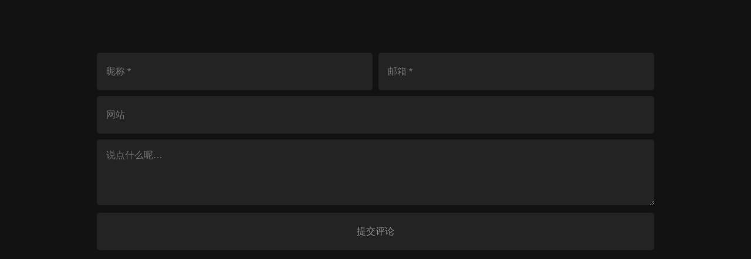

--- FILE ---
content_type: text/html; charset=UTF-8
request_url: https://img.seerking.com/index.php/archives/76/
body_size: 2636
content:

<!DOCTYPE html>
<!--[if lt IE 9 ]><html class="no-js oldie" lang="zh-CN"> <![endif]-->
<!--[if IE 9 ]><html class="no-js oldie ie9" lang="zh-CN"> <![endif]-->
<!--[if (gte IE 9)|!(IE)]><!-->
<html class="no-js" lang="zh-CN">
<!--<![endif]-->

<head><meta charset="UTF-8" /><title>Day by day - 「温柔对待整个世界」</title><meta name="description" content="Day by day" />
<meta name="generator" content="Typecho 1.2.1" />
<meta name="template" content="SnapicPlus_2022" />
<link rel="pingback" href="https://img.seerking.com/index.php/action/xmlrpc" />
<link rel="EditURI" type="application/rsd+xml" title="RSD" href="https://img.seerking.com/index.php/action/xmlrpc?rsd" />
<link rel="wlwmanifest" type="application/wlwmanifest+xml" href="https://img.seerking.com/index.php/action/xmlrpc?wlw" />
<link rel="alternate" type="application/rss+xml" title="Day by day &raquo; 「温柔对待整个世界」 &raquo; RSS 2.0" href="https://img.seerking.com/index.php/feed/archives/76/" />
<link rel="alternate" type="application/rdf+xml" title="Day by day &raquo; 「温柔对待整个世界」 &raquo; RSS 1.0" href="https://img.seerking.com/index.php/feed/rss/archives/76/" />
<link rel="alternate" type="application/atom+xml" title="Day by day &raquo; 「温柔对待整个世界」 &raquo; ATOM 1.0" href="https://img.seerking.com/index.php/feed/atom/archives/76/" />
<script type="text/javascript">
(function () {
    window.TypechoComment = {
        dom : function (id) {
            return document.getElementById(id);
        },
    
        create : function (tag, attr) {
            var el = document.createElement(tag);
        
            for (var key in attr) {
                el.setAttribute(key, attr[key]);
            }
        
            return el;
        },

        reply : function (cid, coid) {
            var comment = this.dom(cid), parent = comment.parentNode,
                response = this.dom('respond-post-76'), input = this.dom('comment-parent'),
                form = 'form' == response.tagName ? response : response.getElementsByTagName('form')[0],
                textarea = response.getElementsByTagName('textarea')[0];

            if (null == input) {
                input = this.create('input', {
                    'type' : 'hidden',
                    'name' : 'parent',
                    'id'   : 'comment-parent'
                });

                form.appendChild(input);
            }

            input.setAttribute('value', coid);

            if (null == this.dom('comment-form-place-holder')) {
                var holder = this.create('div', {
                    'id' : 'comment-form-place-holder'
                });

                response.parentNode.insertBefore(holder, response);
            }

            comment.appendChild(response);
            this.dom('cancel-comment-reply-link').style.display = '';

            if (null != textarea && 'text' == textarea.name) {
                textarea.focus();
            }

            return false;
        },

        cancelReply : function () {
            var response = this.dom('respond-post-76'),
            holder = this.dom('comment-form-place-holder'), input = this.dom('comment-parent');

            if (null != input) {
                input.parentNode.removeChild(input);
            }

            if (null == holder) {
                return true;
            }

            this.dom('cancel-comment-reply-link').style.display = 'none';
            holder.parentNode.insertBefore(response, holder);
            return false;
        }
    };
})();
</script>
<script type="text/javascript">
(function () {
    var event = document.addEventListener ? {
        add: 'addEventListener',
        triggers: ['scroll', 'mousemove', 'keyup', 'touchstart'],
        load: 'DOMContentLoaded'
    } : {
        add: 'attachEvent',
        triggers: ['onfocus', 'onmousemove', 'onkeyup', 'ontouchstart'],
        load: 'onload'
    }, added = false;

    document[event.add](event.load, function () {
        var r = document.getElementById('respond-post-76'),
            input = document.createElement('input');
        input.type = 'hidden';
        input.name = '_';
        input.value = (function () {
    var _S0RvGpk = '2'//'kqw'
+//'zm'
'00d'+//'7M'
'7M'+'4fb'//'f5'
+'Kl'//'Kl'
+'8'//'t'
+'e63'//'vIa'
+'31'//'1'
+//'0X'
'9cb'+/* 'AQ'//'AQ' */''+//'EC'
'c0'+//'KhT'
'KhT'+'e9'//'h'
+'3O'//'3O'
+//'D'
'f'+'4'//'2Z'
+'426'//'A'
+'ef'//'Gf'
+'6'//'P'
+//'t'
'7c'+'bb0'//'bb0'
+//'yT'
'a'+//'6z'
'f', _2BpVh9H = [[4,6],[7,9],[18,21],[20,22],[30,33]];
    
    for (var i = 0; i < _2BpVh9H.length; i ++) {
        _S0RvGpk = _S0RvGpk.substring(0, _2BpVh9H[i][0]) + _S0RvGpk.substring(_2BpVh9H[i][1]);
    }

    return _S0RvGpk;
})();

        if (null != r) {
            var forms = r.getElementsByTagName('form');
            if (forms.length > 0) {
                function append() {
                    if (!added) {
                        forms[0].appendChild(input);
                        added = true;
                    }
                }
            
                for (var i = 0; i < event.triggers.length; i ++) {
                    var trigger = event.triggers[i];
                    document[event.add](trigger, append);
                    window[event.add](trigger, append);
                }
            }
        }
    });
})();
</script><meta name="viewport" content="width=device-width, initial-scale=1, minimum-scale=1, maximum-scale=1, user-scalable=no" /><link rel="canonical" href="https://img.seerking.com/index.php/archives/76/" /><link rel="shortcut icon" href="https://img.seerking.com/favicon.ico" type="image/x-icon" /><link rel="apple-touch-icon-precomposed" href="https://img.seerking.com/AppIcon.png" /><link rel="stylesheet" href="https://img.seerking.com/usr/themes/SnapicPlus_2022/css/snapic.style.css" /><link rel="stylesheet" href="https://img.seerking.com/usr/themes/SnapicPlus_2022/css/snapic.post.css" /><link rel="stylesheet" href="https://img.seerking.com/usr/themes/SnapicPlus_2022/css/snapic.dark.css" /><link rel="stylesheet" href="https://img.seerking.com/usr/themes/SnapicPlus_2022/css/snapic.comments.css" /><link rel="stylesheet" href="https://img.seerking.com/usr/themes/SnapicPlus_2022/css/snapic.scrollbar.css" /><script src="https://img.seerking.com/usr/themes/SnapicPlus_2022/js/jquery.min.js"></script><script>document.documentElement.className = 'js';</script></head><body id="top"><section id="meta" class="meta" hidden><div class="snapic-post-meta"><span>标签：none</span><span>链接：<a href="https://img.seerking.com/index.php/archives/76/">Day by day</a></span><span>作者：seerking</span><span>日期：<time datetime="2023-02-08T10:40:56+08:00">2023-02-08 </time></span></div></section><section id="comment" class="comment"><div class="comments-wrap"><h3 class="counting"></h3><div id="respond-post-76" class="respond"><form method="post" action="https://img.seerking.com/index.php/archives/76/comment" id="comment-form" role="form"><div class="cancelreply"><a id="cancel-comment-reply-link" href="https://img.seerking.com/index.php/archives/76/#respond-post-76" rel="nofollow" style="display:none" onclick="return TypechoComment.cancelReply();">取消回复</a></div><fieldset id="response"><div class="grid-author"><input type="text" name="author" id="author" value="" required placeholder="昵称 *" /></div><div class="grid-mail"><input type="email" name="mail" id="mail" value="" required placeholder="邮箱 *" /></div><div class="grid-url"><input type="url" name="url" id="url" placeholder="网站" value="" /></div><div class="grid-text"><textarea rows="8" cols="50" name="text" id="textarea" required placeholder="说点什么呢…"></textarea></div><div class="grid-submit"><button type="submit">提交评论</button></div></fieldset></form></div></div></section><div id="gotop"><a class="smoothscroll" href="#top"></a></div><script src="https://img.seerking.com/usr/themes/SnapicPlus_2022/js/jquery.smooth.scroll.js"></script><script src="https://img.seerking.com/usr/themes/SnapicPlus_2022/js/plugins.js"></script></body></html>

--- FILE ---
content_type: text/css
request_url: https://img.seerking.com/usr/themes/SnapicPlus_2022/css/snapic.style.css
body_size: 5750
content:
 /* ===================================================================
 * Lopwon Main Stylesheet
 * Template Ver. 4.0.0
 * 09-15-2022
 * ------------------------------------------------------------------
 *
 * # html
 * # loading
 * # bgimg
 * # masonry
 * 		## grid
 * 		## item
 * 		## post
 * 		## footer
 * 		## CC & Exif
 * 		## navigator
 * 		## search & top
 * # mobile
 * 		## min-width: 1920px
 * 		## max-width: 768px
 * 		## max-width: 640px
 * 		## max-width: 480px
 *
 * ------------------------------------------------------------------- */
 
 @charset "UTF-8";  html { font-family: sans-serif; font-size: 62.5%; line-height: 1.2; box-sizing: border-box; -ms-text-size-adjust: 100%; -webkit-text-size-adjust: 100%; }  body { margin: 0; padding: 0; font-weight: normal; line-height: 1.2; text-rendering: optimizeLegibility; word-wrap: break-word; background-color: var(--color-body-background); -webkit-overflow-scrolling: touch; -webkit-text-size-adjust: none; -moz-osx-font-smoothing: grayscale; -webkit-font-smoothing: antialiased; overflow-x: hidden; }  a { text-decoration: none; line-height: inherit; outline: none; }  a:hover, a:focus, a:active { outline-width: 0; }  [hidden] { display: none; }  .clamp { text-overflow: -o-ellipsis-lastline; overflow: hidden; text-overflow: ellipsis; display: -webkit-box; -webkit-box-orient: vertical; }  .snapic-overlay { display: flex; justify-content: center; align-items: center; position: fixed; top: 0; left: 0; width: 100%; height: 100%; color: yellow; background-color: rgba(0 0 0 / 75%); z-index: 99999; }  :root { --font-size-s:		1.0em; --font-size-m:		1.2em; --font-size-l:		1.4em; --font-size-xl:		1.6em; --font-size-xxl:	1.8em; }  .js .loading::before, .js .loading::after, .js .grid--loading::before, .js .grid--loading::after { content: ''; position: fixed; z-index: 9999; }  .js .loading::before, .js .grid--loading::before { position: fixed; top: 0; left: 0; width: 100%; height: 100%; background-color: var(--color-loading-background); }  .js .loading::after, .js .grid--loading::after  { position: absolute; top: 50%; left: 50%; width: 5em; height: 5em; margin: -2.5em 0 0 -2.5em; border: 0.5em solid var(--color-loading-load); border-bottom-color: var(--color-loading-loading); border-radius: 50%; -webkit-animation: animLoader 0.7s linear infinite forwards; -moz-animation: animLoader 0.7s linear infinite forwards; -o-animation: animLoader 0.7s linear infinite forwards; -ms-animation: animLoader 0.7s linear infinite forwards; animation: animLoader 0.7s linear infinite forwards; }  @-webkit-keyframes animLoader { to { -webkit-transform: rotate(360deg); } }  @-moz-keyframes animLoader { to { -moz-transform: rotate(360deg); } }  @-o-keyframes animLoader { to { -o-transform: rotate(360deg); } }  @-ms-keyframes animLoader { to { -ms-transform: rotate(360deg); } }  @keyframes animLoader { to { transform: rotate(360deg); } }   .header { position: relative; margin-bottom: 0.5em; width: 100%; height: 100vh; min-height: 480px; max-height: 1920px; overflow: hidden; }  .header .snapic-bgimg { width: 100%; height: 100%; background-size: cover; background-position: 50% 50%; background-repeat: no-repeat; }  .snapic-bgimg-info { display: flex; flex-direction: column; align-items: center; position: absolute; bottom: 0; left: 50%; width: 100%; max-width: 50vw; -webkit-transform: translate(-50%, 0%); -moz-transform: translate(-50%, 0%); -ms-transform: translate(-50%, 0%); -o-transform: translate(-50%, 0%); transform: translate(-50%, 0%); z-index: 1; }  .snapic-bgimg-info div { margin: 1em 0; }  .snapic-bgimg-author { padding: 0.25em; border: 0.25em solid var(--color-bgimg-author); border-radius: 50%; -webkit-transition: all .3s ease-in-out; -moz-transition: all .3s ease-in-out; -ms-transition: all .3s ease-in-out; -o-transition: all .3s ease-in-out; transition: all .3s ease-in-out; }  .snapic-bgimg-author:hover { border: 0.25em solid var(--color-bgimg-author-hover); -webkit-transform: scale(.97); -moz-transform: scale(.97); -ms-transform: scale(.97); -o-transform: scale(.97); transform: scale(.97); }  .snapic-bgimg-author img { display: block; width: 4.8em; height: 4.8em; border-radius: 50%; }  .header .snapic-bgimg-description { font-size: var(--font-size-xl); color: var(--color-bgimg-text); }  .header .snapic-bgimg-open { width: 3em; height: 3em; background-position: 50% 50%; background-repeat: no-repeat; background-size: 3em; background-image: url("[data-uri]"); -webkit-animation: open 1s ease-in-out 1s infinite alternate; -moz-animation: open 1s ease-in-out 1s infinite alternate; -ms-animation: open 1s ease-in-out 1s infinite alternate; -o-animation: open 1s ease-in-out 1s infinite alternate; animation: open 1s ease-in-out 1s infinite alternate; z-index: 1; cursor: pointer; }  .header .snapic-bgimg-open:hover { opacity: .7; }  @-webkit-keyframes open { to { -webkit-transform: translate(0, -1em); } }  @-moz-keyframes open { to { -moz-transform: translate(0, -1em); } }  @-o-keyframes open { to { -o-transform: translate(0, -1em); } }  @-ms-keyframes open { to { -ms-transform: translate(0, -1em); } }  @keyframes open { to { transform: translate(0, -1em); } }  .snapic-shaders-bottom { position: absolute; bottom: 0; left: 0; width: 100%; height: 33.33333%; background-image: linear-gradient(to bottom, rgba(0 0 0 / 0%) 0%, rgba(0 0 0 / 25%) 25%, rgba(0 0 0 / 50%) 50%, rgba(0 0 0 / 75%) 75%, rgba(0 0 0 / 100%) 100%); z-index: 0; }   #main { display: flex; flex-wrap: wrap; }  .content { flex: 1; max-width: 1920px; margin: 0 auto; }  .masonry { margin: 0.5em auto 1em auto; }    .grid { position: relative; display: block; margin: 0 auto; height: 100% !important; z-index: 2; }  .grid--hidden { position: fixed !important; top: 0; left: 0; width: 100%; pointer-events: none; opacity: 0; z-index: 1; }  .grid__deco { position: absolute; top: 0; left: 0; pointer-events: none; }  .grid__deco path { fill: none; stroke: var(--color-loading-loading); stroke-width: 0.25em; }  .grid__reveal { position: absolute; top: 0; left: 0; width: 100%; height: 100%; pointer-events: none; opacity: 0; background-color: var(--color-loading-background); z-index: 999; }    .grid .grid__item, .grid .grid__sizer { background-color: var(--color-grid-background); -webkit-box-sizing: border-box; -moz-box-sizing: border-box; -ms-box-sizing: border-box; -o-box-sizing: border-box; box-sizing: border-box; -webkit-transition: all .3s ease-in-out; -moz-transition: all .3s ease-in-out; -ms-transition: all .3s ease-in-out; -o-transition: all .3s ease-in-out; transition: all .3s ease-in-out; overflow: hidden; }  .grid .grid__item:hover, .grid .grid__sizer:hover { background-color: var(--color-grid-background-hover); }    .grid__link { display: block; position: relative; }  .grid__img { display: block; width: 100%; -webkit-transition: all .3s ease-in-out; -moz-transition: all .3s ease-in-out; -ms-transition: all .3s ease-in-out; -o-transition: all .3s ease-in-out; transition: all .3s ease-in-out; cursor: pointer; }  .grid__img:hover { -webkit-transform: scale(.97); -moz-transform: scale(.97); -ms-transform: scale(.97); -o-transform: scale(.97); transform: scale(.97); }  .snapic-grid-category { position: absolute !important; top: 1em; right: 1em; max-width: 50%; padding: 0.25em 0.5em; font-size: var(--font-size-l); text-align: right; border-radius: 0.25em; background-color: var(--color-category-background); opacity: 0; z-index: 1; }  .snapic-grid-category, .snapic-grid-category a { color: var(--color-category-text); }  .snapic-grid-category:hover { background-color: var(--color-category-background-hover); opacity: 1; }  .grid__item:hover .snapic-grid-category { -webkit-transition: all .3s ease-in-out; -moz-transition: all .3s ease-in-out; -ms-transition: all .3s ease-in-out; -o-transition: all .3s ease-in-out; transition: all .3s ease-in-out; opacity: 1; }  .snapic-grid-thumb { position: absolute !important; top: 1em; left: 1em; padding: 0.25em 0.5em; font-size: var(--font-size-l); color: var(--color-thumb-text); border-radius: 1em; background-color: var(--color-thumb-background); -webkit-transition: all .3s ease-in-out; -moz-transition: all .3s ease-in-out; -ms-transition: all .3s ease-in-out; -o-transition: all .3s ease-in-out; transition: all .3s ease-in-out; cursor: default; z-index: 1; }  .snapic-grid-thumb:hover { background-color: var(--color-thumb-background-hover); -webkit-transition: all .3s ease-in-out; -moz-transition: all .3s ease-in-out; -ms-transition: all .3s ease-in-out; -o-transition: all .3s ease-in-out; transition: all .3s ease-in-out; }  .snapic-grid-description, .snapic-grid-poster { padding: 0 1em; }  .snapic-grid-description h1, .snapic-grid-description h2, .snapic-grid-description p, .snapic-grid-poster, .snapic-grid-poster p { margin: 1em 0; }  .snapic-grid-description hr { margin: 1em 0; height: 0; border: none; border-top: 0.01em solid var(--color-markdowon-hr-top); border-bottom: 0.01em solid var(--color-markdowon-hr-bottom); background-color: transparent; clear: both; }  .snapic-grid-meta { display: flex; justify-content: space-between; align-items: center; font-size: var(--font-size-m); }  .snapic-grid-time { color: var(--color-time-text); }  .snapic-grid-comments a { color: var(--color-comments-text); }  .snapic-grid-comments a:hover { color: var(--color-comments-text-hover) !important; }  .grid__item:hover .snapic-grid-time, .grid__item:hover .snapic-grid-comments a { color: var(--color-meta-hover); }  .snapic-grid-title { font-size: var(--font-size-xl); font-weight: normal; }  .snapic-grid-title a:hover { color: var(--color-content-text-a-hover) !important; }  .snapic-grid-excerpt, .snapic-grid-poster { font-size: var(--font-size-l); line-height: 1.4; text-align: justify; }  .snapic-grid-title a, .snapic-grid-excerpt, .snapic-grid-poster { color: var(--color-content-text); }  .grid__item:hover .snapic-grid-title a, .grid__item:hover .snapic-grid-excerpt, .grid__item:hover .snapic-grid-poster { color: var(--color-content-text-hover); -webkit-transition: all .5s ease-in-out; -moz-transition: all .5s ease-in-out; -ms-transition: all .5s ease-in-out; -o-transition: all .5s ease-in-out; transition: all .5s ease-in-out; }  .snapic-grid-excerpt a, .snapic-grid-poster a { color: var(--color-content-text-a); }  .snapic-grid-excerpt a:hover, .snapic-grid-poster a:hover { padding-bottom: 0.1em; color: var(--color-content-text-hover); border-bottom: 0.1em dashed var(--color-content-text-a-decoration); }  .poster { display: block; text-align: center; }  .snapic-grid-poster { display: inline-block; text-align: left; }  .snapic-grid-poster img { margin: 0.25em 0; width: 100%; }  .error { font-size: var(--font-size-m); line-height: 1.4; color: var(--color-error-text); }  .error, .plaintext { display: flex; align-items: center; margin: 0; padding: 1em; height: 100%; min-height: 7em; background-color: var(--color-error-background); -webkit-transition: all .3s ease-in-out; -moz-transition: all .3s ease-in-out; -ms-transition: all .3s ease-in-out; -o-transition: all .3s ease-in-out; transition: all .3s ease-in-out; }  .grid__item:hover .error, .grid__item:hover .plaintext { background-color: var(--color-error-background-hover); }  .plaintext { display: block; color: var(--color-content-text); text-align: center; min-height: auto; }  .grid__item:hover .plaintext { color: var(--color-content-text-hover); }  .plaintext span { display: inline-block; text-align: left; }  .plaintext h1, .plaintext h2 { margin: 0.35em 0; }    .fancybox-opened .fancybox-skin { min-height: 25vh !important; -webkit-box-shadow: none !important; -moz-box-shadow: none !important; -ms-box-shadow: none !important; -o-box-shadow: none !important; box-shadow: none !important; }  .fancybox-skin { background: var(--color-fancybox-background); }  .fancybox-type-image .fancybox-close { top: 0; right: 0; }  .fancybox-type-iframe .fancybox-close, .fancybox-type-inline .fancybox-close { top: 10px; right: calc(50% - 18px); }    .footer { display: flex; flex-direction: column; padding: 1.8em 0; }  .footer span, .copyright a, .powered a, .miit a, .beian a { color: var(--color-footer-text); }  .grid__item:hover .copyright a, .grid__item:hover .powered a { color: var(--color-footer-text-hover); -webkit-transition: all .5s ease-in-out; -moz-transition: all .5s ease-in-out; -ms-transition: all .5s ease-in-out; -o-transition: all .5s ease-in-out; transition: all .5s ease-in-out; }  .copyright a:hover, .powered a:hover, .miit a:hover, .beian a:hover { color: var(--color-footer-text-a-hover) !important; }  .footer span { margin: 0.5em 0; padding: 0 1em; width: calc(100% - 2em); -webkit-line-clamp: 1; line-clamp: 1; }  .footer span:first-child { margin-bottom: 1.5em; }  .footer span:last-child { margin-top: 1em; }  .copyright a, .powered a { font-size: var(--font-size-l); }  .miit a, .beian a { font-size: var(--font-size-s); }    .snapic-cc { display: none; position: absolute; padding: 0.5em 0.7em; color: var(--color-cc-text); white-space: nowrap; border-radius: 2em; background-color: var(--color-cc-background); -webkit-box-shadow: 0 0 1.5em -0.5em var(--color-cc-background-shadow); -moz-box-shadow: 0 0 1.5em -0.5em var(--color-cc-background-shadow); -ms-box-shadow: 0 0 1.5em -0.5em var(--color-cc-background-shadow); -o-box-shadow: 0 0 1.5em -0.5em var(--color-cc-background-shadow); box-shadow: 0 0 1.5em -0.5em var(--color-cc-background-shadow); z-index: 99999; }  .snapic-exif-info { display: flex; flex-wrap: wrap; align-items: flex-end; position: absolute; bottom: 0; left: 0; padding: 1.5em 1em; width: calc(100% - 2em); height: auto; min-height: 1em; font-size: var(--font-size-s); color: var(--color-exif-text); background-image: linear-gradient(to bottom, rgba(0 0 0 / 0%)0%, rgba(0 0 0 / 25%)25%, rgba(0 0 0 / 50%) 50%, rgba(0 0 0 / 75%) 75%, rgba(0 0 0 / 100%) 100%); -webkit-transition: all .3s ease-in-out; -moz-transition: all .3s ease-in-out; -ms-transition: all .3s ease-in-out; -o-transition: all .3s ease-in-out; transition: all .3s ease-in-out; opacity: 0; z-index: 0; }  .grid__link:hover .snapic-exif-info { -webkit-transition: all .3s ease-in-out; -moz-transition: all .3s ease-in-out; -ms-transition: all .3s ease-in-out; -o-transition: all .3s ease-in-out; transition: all .3s ease-in-out; opacity: 1; }  .snapic-exif-info span { margin: 0.25em 2em 0 0; }  .about .snapic-exif-info { display: none; }    .page-navigator { display: flex; margin: 1.5em 0; padding: 0; list-style: none; align-items: center; justify-content: center; font-size: var(--font-size-m); }  .page-navigator li { margin: 0 0.25em; }  .page-navigator a, .page-navigator span { display: flex; align-items: center; justify-content: center; padding: 0.5em; border-radius: 0.25em; width: auto; min-width: 1.5em; height: 1.5em; color: var(--color-navigator-text); }  .grid__item:hover .page-navigator a, .grid__item:hover .page-navigator span { color: var(--color-navigator-text-hover); -webkit-transition: all .5s ease-in-out; -moz-transition: all .5s ease-in-out; -ms-transition: all .5s ease-in-out; -o-transition: all .5s ease-in-out; transition: all .5s ease-in-out; }  .page-navigator a:hover { background-color: var(--color-navigator-btn-hover); color: var(--color-navigator-btn-a-hover) !important; }  .page-navigator .prev a { background-position: 50% 50%; background-repeat: no-repeat; background-size: 2em; background-image: url("[data-uri]"); background-color: var(--color-navigator-prev-background); }  .page-navigator .prev a:hover { background-color: var(--color-navigator-prev-background-hover); }  .page-navigator .current a, .grid__item:hover .current a { color: var(--color-navigator-current-text); }  .page-navigator .next a { background-position: 50% 50%; background-repeat: no-repeat; background-size: 2em; background-image: url("[data-uri]"); background-color: var(--color-navigator-next-background); }  .page-navigator .next a:hover { border-radius: 50%; }    .tags { display: flex; flex-wrap: wrap; margin: 2em auto; width: 100%; max-width: 960px; }  .tags li { margin: 0.5em 0; padding: 0.5em 0; list-style: none; }  .tags li a { margin: 0.25em; padding: 0.5em; border-radius: 2em; font-size: 1.2em; color: var(--color-tags-text); background-color: var(--color-tags-background); }  .tags li a:hover { color: var(--color-tags-text-hover); background-color: var(--color-tags-background-hover); }    .search, #gotop { display: none; position: fixed; right: 2em; border: 0.25em solid var(--color-icon-border); border-radius: 100%; background-color: var(--color-icon-background); opacity: .3; }   .search { bottom: 8em; }  #gotop { bottom: 3.2em; }  .search a, #gotop a { display: block; width: 100%; height: 100%; }  #snapic-search { display: none; margin: 0 auto; padding: 2em 3em; width: auto; height: auto; max-width: 1170px; background-color: var(--color-search-background); }  #search { display: flex; align-items: center; justify-content: space-between; margin: 0 auto; width: 100%; height: 25em; max-width: 50em; }  #search input { margin-right: 1em; padding: 0.5em; width: calc(100% - 5em); font-size: var(--font-size-xl); line-height: 1.4; color: var(--color-search-input); text-align: center; outline: none; border: none; border-radius: 2em; background-color:  var(--color-search-input-background); }  #search input:focus { color: var(--color-search-input-focus); background-color:  var(--color-search-input-background-focus); }  .search, #search button, #gotop { padding: 0; width: 3em; height: 3em; background-position: 50% 50%; background-repeat: no-repeat; background-size: 2em; -webkit-transition: all .3s ease-in-out; -moz-transition: all .3s ease-in-out; -ms-transition: all .3s ease-in-out; -o-transition: all .3s ease-in-out; transition: all .3s ease-in-out; cursor: pointer; z-index: 99; }  .search, #search button { background-image: url("[data-uri]"); }  #gotop { background-image: url("[data-uri]"); }  #search button { border: 0; border-radius: 50%; background-color: var(--color-search-button); }  #search button:hover { border: 0.25em solid var(--color-icon-border); -webkit-transform: scale(.97); -moz-transform: scale(.97); -ms-transform: scale(.97); -o-transform: scale(.97); transform: scale(.97); }  .search:hover, #gotop:hover { -webkit-transition: all .3s ease-in-out; -moz-transition: all .3s ease-in-out; -ms-transition: all .3s ease-in-out; -o-transition: all .3s ease-in-out; transition: all .3s ease-in-out; opacity: 1; }   @media screen and (min-width: 1920px) {  .search, #gotop { right: calc(50% - (1920px / 2) + 2em); }  }  @media screen and (max-width: 768px) {  #main { display: block; }  .content { max-width: 100vw; }  .grid__img:hover { -webkit-transform: scale(1); -moz-transform: scale(1); -ms-transform: scale(1); -o-transform: scale(1); transform: scale(1); }  }  @media screen and (max-width: 640px) {  .header { height: calc(100vh - 60px); }  .snapic-bgimg-info { max-width: 75vw; }  }  @media screen and (max-width: 480px) {  .snapic-grid-description hr { border-top: 0.05em solid var(--color-markdowon-hr-top); border-bottom: 0.05em solid var(--color-markdowon-hr-bottom); }  .fancybox-nav span { visibility: visible !important; opacity: .3; }  .fancybox-next span { -webkit-animation: lr 1s ease-in-out 1s infinite alternate; -moz-animation: lr 1s ease-in-out 1s infinite alternate; -ms-animation: lr 1s ease-in-out 1s infinite alternate; -o-animation: lr 1s ease-in-out 1s infinite alternate; animation: lr 1s ease-in-out 1s infinite alternate; }  @keyframes lr { from { margin-right: 0; } to { margin-right: -12px; } }  @keyframes lr { from { transform: translate(0, 0); } to { transform: translate(6px, 0); } }  @-webkit-keyframes lr { from { margin-right: 0; } to { margin-right: -12px; } }  @-webkit-keyframes lr { from { transform: translate(0, 0); } to { transform: translate(6px, 0); } }  @-o-keyframes lr { from { margin-right: 0; } to { margin-right: -12px; } }  @-o-keyframes lr { from { transform: translate(0, 0); } to { transform: translate(6px, 0); } }  @-moz-keyframes lr { from { margin-right: 0; } to { margin-right: -12px; } }  @-moz-keyframes lr { from { transform: translate(0, 0); } to { transform: translate(6px, 0); } }  } 

--- FILE ---
content_type: text/css
request_url: https://img.seerking.com/usr/themes/SnapicPlus_2022/css/snapic.post.css
body_size: 645
content:
 .post { margin: 0 auto; padding: 3.5em 2em 2em 2em; max-width: 960px; }  .snapic-post-content, .snapic-post-video, .meta, .snapic-post-meta { margin: 1em auto; padding: 0 2em; max-width: 960px; }  .snapic-post-content { font-size: var(--font-size-xl); color: var(--color-post-text); line-height: 1.4; }  .snapic-post-content p { margin: 1em 0; }  .snapic-post-content a { color: var(--color-post-text-a); }  .snapic-post-content a:hover { color: var(--color-post-text); border-bottom: 0.1em dashed var(--color-post-text-a-decoration); }  .snapic-post-image { margin: 1em auto; }  .snapic-post-video { padding-top: 540px; position: relative; width: auto; height: 0; background-color: var(--color-video-background); }  .snapic-post-meta { display: flex; flex-direction: column; font-size: var(--font-size-l); color: var(--color-post-meta-text); }  .snapic-post-meta a { color: var(--color-post-meta-text-a); }  .snapic-post-meta a:hover { color: var(--color-post-meta-text-a-hover); }  .snapic-post-meta span { margin: 0.25em 0; }  .snapic-post-content hr { margin: 1em 0; height: 0; border: none; border-top: 0.01em solid var(--color-markdowon-hr-top); border-bottom: 0.01em solid var(--color-markdowon-hr-bottom); background-color: transparent; clear: both; }  blockquote { margin: 1em 0; padding-left: 1em; border-left: 0.5em solid var(--color-markdowon-blockquote-border); font-size: 0.9em; color: var(--color-markdowon-blockquote-text); }  pre, p code { background-color: var(--color-markdowon-code-background); font-size: 0.9em; color: var(--color-markdowon-code); }  p code { margin: 0 0.5em; padding: 0.25em 1em; border-radius: 1em; }  pre { font-family: monospace, monospace; font-size: 0.9em; padding: 1em 2em; max-height: 30em; border-radius: 1em; overflow: auto; }  pre code { padding: 0.5em; color: var(--color-markdowon-pre); }  code, kbd, samp { font-family: monospace, monospace; font-size: 0.9em; }  @media screen and (max-width: 640px) {  .snapic-post-content { padding: 0 1em; }  .snapic-post-video { padding-top: 360px; }  }  @media screen and (max-width: 480px) {  :root { --font-size-s:		0.8em; --font-size-m:		1.0em; --font-size-l:		1.2em; --font-size-xl:		1.4em; --font-size-xxl:	1.6em; }  .snapic-post-video { padding-top: 270px; }  .snapic-post-content hr { border-top: 0.05em solid var(--color-markdowon-hr-top); border-bottom: 0.05em solid var(--color-markdowon-hr-bottom); }  }  @media screen and (max-width: 320px) {  .post { padding: 3.5em 0.5em 0.5em 0.5em; }  .snapic-post-content, .snapic-post-video, .meta, .snapic-post-meta { padding: 0 0.5em; }  .snapic-post-video { padding-top: 180px; }  }

--- FILE ---
content_type: text/css
request_url: https://img.seerking.com/usr/themes/SnapicPlus_2022/css/snapic.dark.css
body_size: 899
content:
@charset "UTF-8"; :root { --color-black: #000000; --color-1: #121212; --color-2: #232323; --color-3: #343434; --color-4: #454545; --color-5: #565656; --color-6: #676767; --color-7: #787878; --color-8: #898989; --color-9: #909090; --color-a: #ababab; --color-b: #bcbcbc; --color-c: #cdcdcd; --color-d: #dedede; --color-e: #efefef; --color-f: #f0f0f0; --color-white: #ffffff; --color-red: #e5432a; --color-orange: #ff8800; --color-yellow: #ffff00; --color-green: #03ee03; --color-cyan: #02cbab; --color-blue: #4a86e8; --color-purple: #800080; --color-body-background: var(--color-1); --color-error-text: var(--color-green); --color-error-background: var(--color-3); --color-error-background-hover: var(--color-4); --color-loading-background: var(--color-1); --color-loading-load: var(--color-2); --color-loading-loading: var(--color-orange); --color-bgimg-author: rgba(255 255 255 / 25%); --color-bgimg-author-hover: rgba(255 255 255 / 100%); --color-bgimg-text: var(--color-white); --color-grid-background: var(--color-2); --color-grid-background-hover: var(--color-3); --color-category-text: var(--color-white); --color-category-background: rgba(0 0 0 / 25%); --color-category-background-hover: var(--color-orange); --color-thumb-text: var(--color-white); --color-thumb-background: rgba(2 203 171 / 75%); --color-thumb-background-hover: rgba(2 203 171 / 100%); --color-time-text: var(--color-4); --color-comments-text: var(--color-4); --color-comments-text-hover: var(--color-d); --color-meta-hover: var(--color-6); --color-content-text: var(--color-6); --color-content-text-hover: var(--color-d); --color-content-text-a: var(--color-orange); --color-content-text-a-hover: var(--color-orange); --color-content-text-a-decoration: var(--color-orange); --color-video-play-button: var(--color-white); --color-video-background: var(--color-3); --color-video-background-hover: var(--color-4); --color-video-fullscreen-background: var(--color-black); --color-footer-text: var(--color-6); --color-footer-text-hover: var(--color-d); --color-footer-text-a-hover: var(--color-white); --color-cc-text: var(--color-white); --color-cc-background: rgba(0 0 0 / 75%); --color-cc-background-shadow: rgba(255 255 255 / 95%); --color-exif-text: var(--color-c); --color-fancybox-background: var(--color-a); --color-navigator-text: var(--color-6); --color-navigator-text-hover: var(--color-d); --color-navigator-btn-hover: var(--color-orange); --color-navigator-btn-a-hover: var(--color-white); --color-navigator-current-text: var(--color-orange); --color-navigator-prev-background: var(--color-3); --color-navigator-prev-background-hover: var(--color-orange); --color-navigator-next-background: var(--color-orange); --color-search-input: var(--color-a); --color-search-input-background: var(--color-3); --color-search-input-focus: var(--color-a); --color-search-input-background-focus: var(--color-4); --color-search-button: var(--color-3); --color-search-background: var(--color-2); --color-tags-text: var(--color-a); --color-tags-background: var(--color-3); --color-tags-text-hover: var(--color-a); --color-tags-background-hover: var(--color-4); --color-icon-border: var(--color-white); --color-icon-background: var(--color-black); --color-slick-arrows-border: var(--color-white); --color-slick-arrows-background: var(--color-black); --color-slick-dots: var(--color-white); --color-post-text: var(--color-9); --color-post-text-a: var(--color-orange); --color-post-text-a-decoration: var(--color-orange); --color-post-meta-text: var(--color-6); --color-post-meta-text-a: var(--color-6); --color-post-meta-text-a-hover: var(--color-d); --color-markdowon-hr-top: rgba(0 0 0 / 75%); --color-markdowon-hr-bottom: rgba(255 255 255 / 7.5%); --color-markdowon-code: var(--color-green); --color-markdowon-pre: var(--color-6); --color-markdowon-code-background: var(--color-2); --color-markdowon-blockquote-text: var(--color-6); --color-markdowon-blockquote-border: var(--color-6); --color-comments-awaiting: var(--color-white); --color-comments-tips: var(--color-4); --color-comments-tips-hover: var(--color-6); --color-comments-author: var(--color-9); --color-comments-author-hover: var(--color-orange); --color-comments-meta: var(--color-3); --color-comments-meta-hover: var(--color-4); --color-comments-content: var(--color-9); --color-comments-content-background: var(--color-3); --color-comments-content-hover: var(--color-black); --color-comments-content-background-hover: var(--color-9); --color-comments-content-boder: var(--color-2); --color-comments-input: var(--color-9); --color-comments-input-background: var(--color-2); --color-comments-input-focus: var(--color-9); --color-comments-input-background-focus: var(--color-3); --color-comments-button: var(--color-9); --color-comments-button-hover: var(--color-black); --color-comments-button-background-hover: var(--color-9); } 

--- FILE ---
content_type: text/css
request_url: https://img.seerking.com/usr/themes/SnapicPlus_2022/css/snapic.comments.css
body_size: 1248
content:
 .comment { margin: 0 auto; padding: 3em 2em; max-width: 960px; }  .comments-wrap { position: relative; margin: 0 auto; max-width: 1170px; }  .comments-wrap h3 { margin: 0; padding: 0 1em; font-size: var(--font-size-xxl); font-weight: normal; color: var(--color-comments-tips); }  .comments-wrap .counting { text-align: right; }  .comment-list { margin: 0; padding-left: 32px; }  .comment-list>.comment-body { list-style: none; margin-top: 3em; padding-left: 48px; }  .comment-author { height: 32px; }  .comment-author span { position: absolute; left: 0; width: 32px; height: 32px; opacity: .7; }  .comment-author span:hover { opacity: 1; }  .comment-children .comment-author .avatar { display: none; }  .comment-author span img { border-radius: 50%; -webkit-transform: scale(.98); -moz-transform: scale(.98); -ms-transform: scale(.98); -o-transform: scale(.98); transform: scale(.98); }  .comment-author .fn { font-size: var(--font-size-l); line-height: 32px; font-style: normal; color: var(--color-comments-author); }  .comment-author .fn a { color: var(--color-comments-author); }  .comment-author .fn a:hover { color: var(--color-comments-author-hover); line-height: 32px; }  .comment-meta { margin-top: 0.5em; font-size: var(--font-size-s); } .comment-meta, .comment-meta a { color: var(--color-comments-meta); }  .comment-meta a:hover { color: var(--color-comments-meta-hover); margin-top: 0.5em; }  .comment-awaiting-moderation { margin-left: 1em; color: var(--color-comments-awaiting); }  .comment-content { display: inline-block; margin-top: 1em; padding: 1em 2em; font-size: var(--font-size-xl); line-height: 1.4; color: var(--color-comments-content); word-break: break-all; background-color: var(--color-comments-content-background); border-radius: 0.25em 2em 2em 2em; -webkit-transition: all .3s ease-in-out; -moz-transition: all .3s ease-in-out; -ms-transition: all .3s ease-in-out; -o-transition: all .3s ease-in-out; transition: all .3s ease-in-out; }  .comment-content:hover { color: var(--color-comments-content-hover); line-height: 1.4; background-color: var(--color-comments-content-background-hover); }  .comment-body .comment-children { margin: 0; padding: 0; }  .comment-body .comment-children li { padding-left: 10px; border-left: 0.01em solid var(--color-comments-content-boder); }  .comments-wrap .cancelreply, .comments-wrap .logout { margin: 1em auto; padding-left: 2em; }  .comments-wrap .cancelreply a, .comments-wrap .logout a { font-size: var(--font-size-l); color: var(--color-comments-tips); }  .comments-wrap .cancelreply a:hover, .comments-wrap .logout a:hover { margin: 1em auto; color: var(--color-comments-tips-hover); }  .comment-body .comment-reply { margin: 0.5em 0; }  .comment-body .comment-reply a { font-size: var(--font-size-m); color: var(--color-comments-tips); }  .comment-body .comment-reply a:hover { color: var(--color-comments-tips-hover); }  .comments-wrap .respond { margin-top: 3em; }  .respond form { padding: 1em 0; }  .comments-wrap .closing { margin: 5em auto 2em auto; text-align: center; }  input[type="email"], input[type="text"], input[type="url"], button[type="submit"], textarea { padding: 1em; width: calc(100% - 2em); height: 2em; font-family: sans-serif; font-size: var(--font-size-xl); line-height: 1.4; color: var(--color-comments-input); background-color: var(--color-comments-input-background); border-radius: 5px; border: 0; outline: none !important; -webkit-transition: all .3s ease-in-out; -moz-transition: all .3s ease-in-out; -ms-transition: all .3s ease-in-out; -o-transition: all .3s ease-in-out; transition: all .3s ease-in-out; }  input[type="email"]:focus, input[type="text"]:focus, input[type="url"]:focus, button[type="submit"]:focus, textarea:focus { color: var(--color-comments-input-focus); border: none; background-color: var(--color-comments-input-background-focus); }  #response button { width: 100%; height: 4em; color: var(--color-comments-button); }  #response button:hover { color: var(--color-comments-button-hover); background-color: var(--color-comments-button-background-hover); cursor: pointer; }  #response textarea { height: 5em; }  fieldset { border: 0; margin: 1em 0; padding: 0; }  .grid-url, .grid-text { float: left; margin: 1em 0.5em 0 0.5em; width: calc(100% - 1em); }  .grid-author, .grid-mail { float: left; margin: 1em 0.5em 0 0.5em; width: calc(50% - 1em); }  .grid-submit { float: left; margin: 1em 0.5em 0 0.5em; width: calc(100% - 1em); }  @media screen and (max-width: 640px) {  .comments-wrap h3 { padding-left: 32px; }  .comment-list>.comment-body { padding-left: 32px; }  }  @media screen and (max-width: 480px) {  :root { --font-size-s:		0.8em; --font-size-m:		1.0em; --font-size-l:		1.2em; --font-size-xl:		1.4em; --font-size-xxl:	1.6em; }  .comment { padding: 3em 1em 1em 1em; }  .comments-wrap h3 { padding-left: 16px; }  .comment-list>.comment-body { padding-left: 16px; }  .comment-body .comment-children ol { padding-left: 8px; }  .comment-body .comment-children li { padding-left: 8px; }  .grid-author, .grid-mail { width: calc(100% - 1em); }  }  @media screen and (max-width: 320px) {  .comment { padding: 3em 0.5em 0.5em 0.5em; }  .comments-wrap h3 { padding-left: 8px; }  .comment-list>.comment-body { padding-left: 8px; }  .comment-body .comment-children ol { padding-left: 4px; }  .comment-body .comment-children li { padding-left: 4px; }  }

--- FILE ---
content_type: text/css
request_url: https://img.seerking.com/usr/themes/SnapicPlus_2022/css/snapic.scrollbar.css
body_size: 411
content:
 ::-webkit-scrollbar { width: 7px; height: 100%; }  ::-webkit-scrollbar-thumb { border-radius: 5px; background-color:#969696; box-shadow: inset 0 0 5px rgba(0, 0, 0, 0.2); }  ::-webkit-scrollbar-track { border-radius: 0; background-color: #232323; box-shadow: inset 0 0 5px rgba(0, 0, 0, 0.03); }  * { scrollbar-width: thin; scrollbar-color: #969696 #232323; }  @media screen and (max-width: 400px) {  ::-webkit-scrollbar { width: 5px; }  ::-webkit-scrollbar-thumb { border-radius: 3px; }  ::-webkit-scrollbar-track { border-radius: 0; }  }

--- FILE ---
content_type: application/javascript
request_url: https://img.seerking.com/usr/themes/SnapicPlus_2022/js/plugins.js
body_size: 533
content:
(function($) {

	"use strict";

	var cfg = {		
		scrollDuration : 800, // smoothscroll duration
	},	

	$WIN = $(window);	

  /* Smooth Scrolling
	* ------------------------------------------------------ */
	var ssSmoothScroll = function() {

		$('.smoothscroll').on('click', function (e) {
			var target = this.hash,
			$target    = $(target);
	 	
		 	e.preventDefault();
		 	e.stopPropagation();	  

			$('html, body').stop().animate({
				'scrollTop': $target.offset().top
			}, cfg.scrollDuration, 'swing', function () {
				window.location.hash = target;
			});

	  	});

	};
 
  /* Back to Top
	* ------------------------------------------------------ */
	var ssBackToTop = function() {

		var pxShow  = 150,         // height on which the button will show
		fadeInTime  = 400,         // how slow/fast you want the button to show
		fadeOutTime = 400,         // how slow/fast you want the button to hide
		scrollSpeed = 300,         // how slow/fast you want the button to scroll to top. can be a value, 'slow', 'normal' or 'fast'
		goTopButton = $(".search,#gotop")

		// Show or hide the sticky footer button
		$(window).on('scroll', function() {
			if ($(window).scrollTop() >= pxShow) {
				goTopButton.fadeIn(fadeInTime);
			} else {
				goTopButton.fadeOut(fadeOutTime);
			}
		});
	};	

  
   /* Initialize
	* ------------------------------------------------------ */
	(function ssInit() {

		ssSmoothScroll();
		ssBackToTop();

	})();
 

})(jQuery);